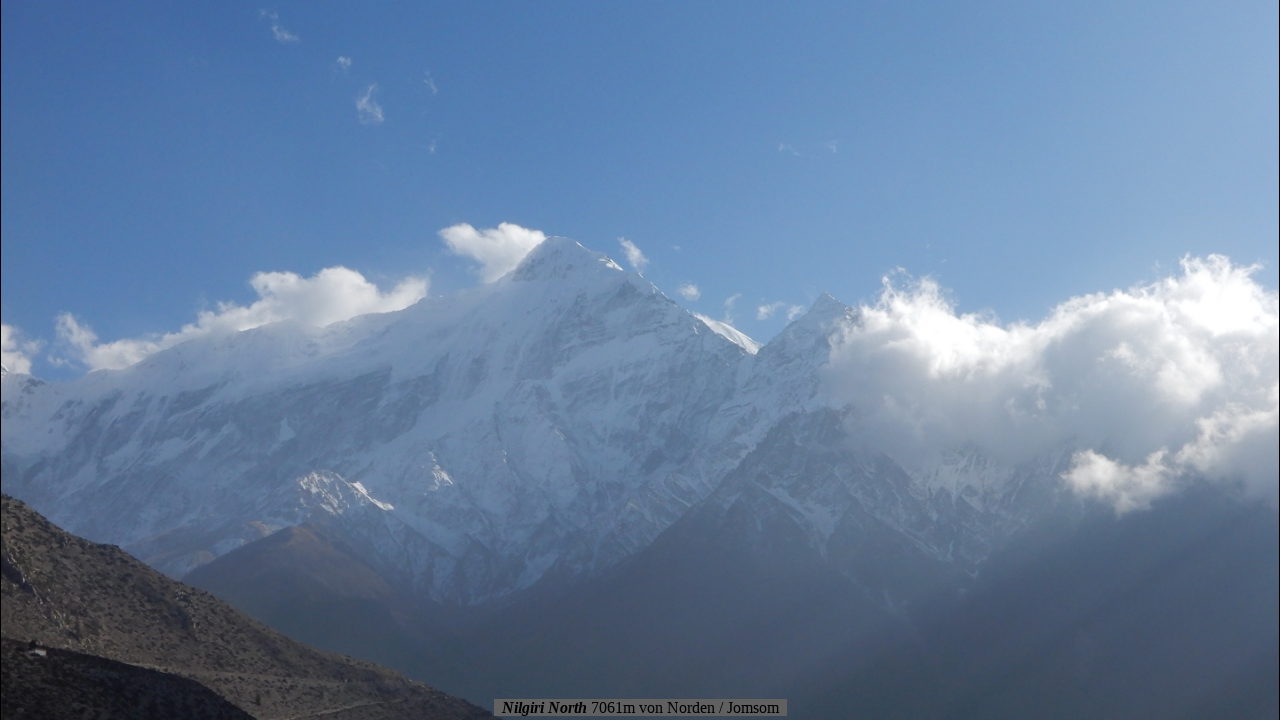

--- FILE ---
content_type: text/html; charset=UTF-8
request_url: https://radelow.ch/nepal/index.php?picnum=215
body_size: 756
content:
<html>
 <head>
  <title>
   Bildbetrachter
  </title>
  
  <meta http-equiv="content-type" content="text/html; charset=utf-8">  

  <style type="text/css">
    body        { font-family      :Century Gothic;
                  font-size        :12;
                  text-decoration  :none;
                  margin           :0;
                  color            :#FFFFFF;
                  width            : 100%;
                  height           : 100%;  
                  background       : url("B5e.jpg") no-repeat center center fixed;
                  background-size  : contain; 
                  background-color :#000000; }
    a:link      { color            :#80A0C0; }
    a:visited   { color            :#80A0C0; }
    a:active    { color            :#80A0C0; }
    .caption    { background-color :#606060; 
                  color            :#000000; }
                  

  </style>
  
  <meta http-equiv="Content-Script-Type" content="text/javascript">
  <script type="text/javascript" charset="utf-8">
   function ClickMe() {
    x = event.clientX 
    y = event.clientY
    if (y < (screen.height/5  )) {window.location.href = "/nepal/index.php";}
    if (x < (screen.width /3  )) {window.location.href = "/nepal/index.php?picnum=214";}
    if (x > (screen.width /3*2)) {window.location.href = "/nepal/index.php?picnum=216";}

    }
  </script> 
  
  
  
  
 </head>

  <!-- <body  oncontextmenu="return false;"> --->
  <body>
    <div onclick="ClickMe()">
      <table width=100% height=100%>
        <tr>
          <td width=100% height=100% align=center valign=bottom>
<span class=caption>&nbsp;&nbsp;<b><i>Nilgiri North</i></b> 7061m von Norden / Jomsom&nbsp;&nbsp;</span>          </td>
        </tr>
      </table>
    </div> 
  </body>
</html>
